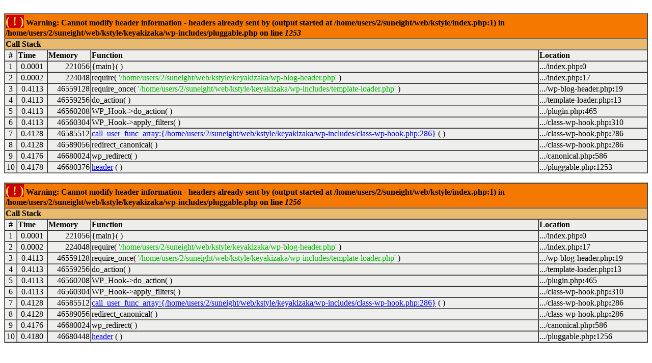

--- FILE ---
content_type: text/html; charset=UTF-8
request_url: http://k-style-studio.com/price/oxygen/
body_size: 986
content:
<br />
<font size='1'><table class='xdebug-error xe-warning' dir='ltr' border='1' cellspacing='0' cellpadding='1'>
<tr><th align='left' bgcolor='#f57900' colspan="5"><span style='background-color: #cc0000; color: #fce94f; font-size: x-large;'>( ! )</span> Warning: Cannot modify header information - headers already sent by (output started at /home/users/2/suneight/web/kstyle/index.php:1) in /home/users/2/suneight/web/kstyle/keyakizaka/wp-includes/pluggable.php on line <i>1253</i></th></tr>
<tr><th align='left' bgcolor='#e9b96e' colspan='5'>Call Stack</th></tr>
<tr><th align='center' bgcolor='#eeeeec'>#</th><th align='left' bgcolor='#eeeeec'>Time</th><th align='left' bgcolor='#eeeeec'>Memory</th><th align='left' bgcolor='#eeeeec'>Function</th><th align='left' bgcolor='#eeeeec'>Location</th></tr>
<tr><td bgcolor='#eeeeec' align='center'>1</td><td bgcolor='#eeeeec' align='center'>0.0001</td><td bgcolor='#eeeeec' align='right'>221056</td><td bgcolor='#eeeeec'>{main}(  )</td><td title='/home/users/2/suneight/web/kstyle/index.php' bgcolor='#eeeeec'>.../index.php<b>:</b>0</td></tr>
<tr><td bgcolor='#eeeeec' align='center'>2</td><td bgcolor='#eeeeec' align='center'>0.0002</td><td bgcolor='#eeeeec' align='right'>224048</td><td bgcolor='#eeeeec'>require( <font color='#00bb00'>'/home/users/2/suneight/web/kstyle/keyakizaka/wp-blog-header.php'</font> )</td><td title='/home/users/2/suneight/web/kstyle/index.php' bgcolor='#eeeeec'>.../index.php<b>:</b>17</td></tr>
<tr><td bgcolor='#eeeeec' align='center'>3</td><td bgcolor='#eeeeec' align='center'>0.4113</td><td bgcolor='#eeeeec' align='right'>46559128</td><td bgcolor='#eeeeec'>require_once( <font color='#00bb00'>'/home/users/2/suneight/web/kstyle/keyakizaka/wp-includes/template-loader.php'</font> )</td><td title='/home/users/2/suneight/web/kstyle/keyakizaka/wp-blog-header.php' bgcolor='#eeeeec'>.../wp-blog-header.php<b>:</b>19</td></tr>
<tr><td bgcolor='#eeeeec' align='center'>4</td><td bgcolor='#eeeeec' align='center'>0.4113</td><td bgcolor='#eeeeec' align='right'>46559256</td><td bgcolor='#eeeeec'>do_action(  )</td><td title='/home/users/2/suneight/web/kstyle/keyakizaka/wp-includes/template-loader.php' bgcolor='#eeeeec'>.../template-loader.php<b>:</b>13</td></tr>
<tr><td bgcolor='#eeeeec' align='center'>5</td><td bgcolor='#eeeeec' align='center'>0.4113</td><td bgcolor='#eeeeec' align='right'>46560208</td><td bgcolor='#eeeeec'>WP_Hook->do_action(  )</td><td title='/home/users/2/suneight/web/kstyle/keyakizaka/wp-includes/plugin.php' bgcolor='#eeeeec'>.../plugin.php<b>:</b>465</td></tr>
<tr><td bgcolor='#eeeeec' align='center'>6</td><td bgcolor='#eeeeec' align='center'>0.4113</td><td bgcolor='#eeeeec' align='right'>46560304</td><td bgcolor='#eeeeec'>WP_Hook->apply_filters(  )</td><td title='/home/users/2/suneight/web/kstyle/keyakizaka/wp-includes/class-wp-hook.php' bgcolor='#eeeeec'>.../class-wp-hook.php<b>:</b>310</td></tr>
<tr><td bgcolor='#eeeeec' align='center'>7</td><td bgcolor='#eeeeec' align='center'>0.4128</td><td bgcolor='#eeeeec' align='right'>46585512</td><td bgcolor='#eeeeec'><a href='http://www.php.net/function.call-user-func-array:{/home/users/2/suneight/web/kstyle/keyakizaka/wp-includes/class-wp-hook.php:286}' target='_new'>call_user_func_array:{/home/users/2/suneight/web/kstyle/keyakizaka/wp-includes/class-wp-hook.php:286}</a>
(  )</td><td title='/home/users/2/suneight/web/kstyle/keyakizaka/wp-includes/class-wp-hook.php' bgcolor='#eeeeec'>.../class-wp-hook.php<b>:</b>286</td></tr>
<tr><td bgcolor='#eeeeec' align='center'>8</td><td bgcolor='#eeeeec' align='center'>0.4128</td><td bgcolor='#eeeeec' align='right'>46589056</td><td bgcolor='#eeeeec'>redirect_canonical(  )</td><td title='/home/users/2/suneight/web/kstyle/keyakizaka/wp-includes/class-wp-hook.php' bgcolor='#eeeeec'>.../class-wp-hook.php<b>:</b>286</td></tr>
<tr><td bgcolor='#eeeeec' align='center'>9</td><td bgcolor='#eeeeec' align='center'>0.4176</td><td bgcolor='#eeeeec' align='right'>46680024</td><td bgcolor='#eeeeec'>wp_redirect(  )</td><td title='/home/users/2/suneight/web/kstyle/keyakizaka/wp-includes/canonical.php' bgcolor='#eeeeec'>.../canonical.php<b>:</b>586</td></tr>
<tr><td bgcolor='#eeeeec' align='center'>10</td><td bgcolor='#eeeeec' align='center'>0.4178</td><td bgcolor='#eeeeec' align='right'>46680376</td><td bgcolor='#eeeeec'><a href='http://www.php.net/function.header' target='_new'>header</a>
(  )</td><td title='/home/users/2/suneight/web/kstyle/keyakizaka/wp-includes/pluggable.php' bgcolor='#eeeeec'>.../pluggable.php<b>:</b>1253</td></tr>
</table></font>
<br />
<font size='1'><table class='xdebug-error xe-warning' dir='ltr' border='1' cellspacing='0' cellpadding='1'>
<tr><th align='left' bgcolor='#f57900' colspan="5"><span style='background-color: #cc0000; color: #fce94f; font-size: x-large;'>( ! )</span> Warning: Cannot modify header information - headers already sent by (output started at /home/users/2/suneight/web/kstyle/index.php:1) in /home/users/2/suneight/web/kstyle/keyakizaka/wp-includes/pluggable.php on line <i>1256</i></th></tr>
<tr><th align='left' bgcolor='#e9b96e' colspan='5'>Call Stack</th></tr>
<tr><th align='center' bgcolor='#eeeeec'>#</th><th align='left' bgcolor='#eeeeec'>Time</th><th align='left' bgcolor='#eeeeec'>Memory</th><th align='left' bgcolor='#eeeeec'>Function</th><th align='left' bgcolor='#eeeeec'>Location</th></tr>
<tr><td bgcolor='#eeeeec' align='center'>1</td><td bgcolor='#eeeeec' align='center'>0.0001</td><td bgcolor='#eeeeec' align='right'>221056</td><td bgcolor='#eeeeec'>{main}(  )</td><td title='/home/users/2/suneight/web/kstyle/index.php' bgcolor='#eeeeec'>.../index.php<b>:</b>0</td></tr>
<tr><td bgcolor='#eeeeec' align='center'>2</td><td bgcolor='#eeeeec' align='center'>0.0002</td><td bgcolor='#eeeeec' align='right'>224048</td><td bgcolor='#eeeeec'>require( <font color='#00bb00'>'/home/users/2/suneight/web/kstyle/keyakizaka/wp-blog-header.php'</font> )</td><td title='/home/users/2/suneight/web/kstyle/index.php' bgcolor='#eeeeec'>.../index.php<b>:</b>17</td></tr>
<tr><td bgcolor='#eeeeec' align='center'>3</td><td bgcolor='#eeeeec' align='center'>0.4113</td><td bgcolor='#eeeeec' align='right'>46559128</td><td bgcolor='#eeeeec'>require_once( <font color='#00bb00'>'/home/users/2/suneight/web/kstyle/keyakizaka/wp-includes/template-loader.php'</font> )</td><td title='/home/users/2/suneight/web/kstyle/keyakizaka/wp-blog-header.php' bgcolor='#eeeeec'>.../wp-blog-header.php<b>:</b>19</td></tr>
<tr><td bgcolor='#eeeeec' align='center'>4</td><td bgcolor='#eeeeec' align='center'>0.4113</td><td bgcolor='#eeeeec' align='right'>46559256</td><td bgcolor='#eeeeec'>do_action(  )</td><td title='/home/users/2/suneight/web/kstyle/keyakizaka/wp-includes/template-loader.php' bgcolor='#eeeeec'>.../template-loader.php<b>:</b>13</td></tr>
<tr><td bgcolor='#eeeeec' align='center'>5</td><td bgcolor='#eeeeec' align='center'>0.4113</td><td bgcolor='#eeeeec' align='right'>46560208</td><td bgcolor='#eeeeec'>WP_Hook->do_action(  )</td><td title='/home/users/2/suneight/web/kstyle/keyakizaka/wp-includes/plugin.php' bgcolor='#eeeeec'>.../plugin.php<b>:</b>465</td></tr>
<tr><td bgcolor='#eeeeec' align='center'>6</td><td bgcolor='#eeeeec' align='center'>0.4113</td><td bgcolor='#eeeeec' align='right'>46560304</td><td bgcolor='#eeeeec'>WP_Hook->apply_filters(  )</td><td title='/home/users/2/suneight/web/kstyle/keyakizaka/wp-includes/class-wp-hook.php' bgcolor='#eeeeec'>.../class-wp-hook.php<b>:</b>310</td></tr>
<tr><td bgcolor='#eeeeec' align='center'>7</td><td bgcolor='#eeeeec' align='center'>0.4128</td><td bgcolor='#eeeeec' align='right'>46585512</td><td bgcolor='#eeeeec'><a href='http://www.php.net/function.call-user-func-array:{/home/users/2/suneight/web/kstyle/keyakizaka/wp-includes/class-wp-hook.php:286}' target='_new'>call_user_func_array:{/home/users/2/suneight/web/kstyle/keyakizaka/wp-includes/class-wp-hook.php:286}</a>
(  )</td><td title='/home/users/2/suneight/web/kstyle/keyakizaka/wp-includes/class-wp-hook.php' bgcolor='#eeeeec'>.../class-wp-hook.php<b>:</b>286</td></tr>
<tr><td bgcolor='#eeeeec' align='center'>8</td><td bgcolor='#eeeeec' align='center'>0.4128</td><td bgcolor='#eeeeec' align='right'>46589056</td><td bgcolor='#eeeeec'>redirect_canonical(  )</td><td title='/home/users/2/suneight/web/kstyle/keyakizaka/wp-includes/class-wp-hook.php' bgcolor='#eeeeec'>.../class-wp-hook.php<b>:</b>286</td></tr>
<tr><td bgcolor='#eeeeec' align='center'>9</td><td bgcolor='#eeeeec' align='center'>0.4176</td><td bgcolor='#eeeeec' align='right'>46680024</td><td bgcolor='#eeeeec'>wp_redirect(  )</td><td title='/home/users/2/suneight/web/kstyle/keyakizaka/wp-includes/canonical.php' bgcolor='#eeeeec'>.../canonical.php<b>:</b>586</td></tr>
<tr><td bgcolor='#eeeeec' align='center'>10</td><td bgcolor='#eeeeec' align='center'>0.4180</td><td bgcolor='#eeeeec' align='right'>46680448</td><td bgcolor='#eeeeec'><a href='http://www.php.net/function.header' target='_new'>header</a>
(  )</td><td title='/home/users/2/suneight/web/kstyle/keyakizaka/wp-includes/pluggable.php' bgcolor='#eeeeec'>.../pluggable.php<b>:</b>1256</td></tr>
</table></font>
